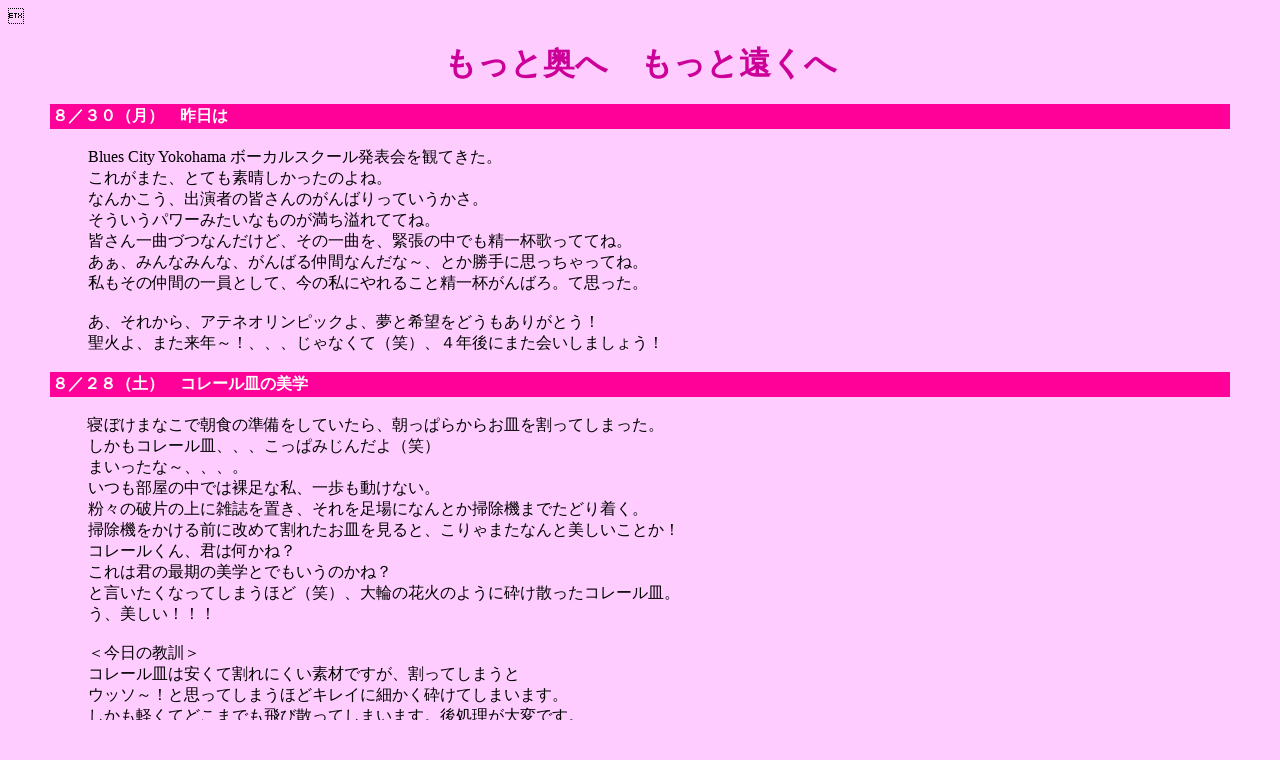

--- FILE ---
content_type: text/html
request_url: https://yuka-i-na.com/okutoku04_8.html
body_size: 8028
content:
<html>
<META HTTP-EQUIV="Content-type" CONTENT="text/html; charset=Shift_JIS">
<head>
<title>
オクトク２００４年８月
</title>
</head>
<body bgcolor="#FFCCFF
" background="">

<p align="center"><font size="6" font color="#CC0099"><B>もっと奥へ　もっと遠くへ</font></B>
</p>

<BLOCKQUOTE>


<table border=0 width=100% cellpadding=2><tr><td bgcolor=#FF0099>
<font color=FFFFFF size=3><b>８／３０（月）　昨日は</b></font></td></tr></table>
<P><blockquote>
Blues City Yokohama ボーカルスクール発表会を観てきた。<br>
これがまた、とても素晴しかったのよね。<br>
なんかこう、出演者の皆さんのがんばりっていうかさ。<br>
そういうパワーみたいなものが満ち溢れててね。<br>
皆さん一曲づつなんだけど、その一曲を、緊張の中でも精一杯歌っててね。<br>
あぁ、みんなみんな、がんばる仲間なんだな～、とか勝手に思っちゃってね。<br>
私もその仲間の一員として、今の私にやれること精一杯がんばろ。て思った。<br><br>

あ、それから、アテネオリンピックよ、夢と希望をどうもありがとう！<br>
聖火よ、また来年～！、、、じゃなくて（笑）、４年後にまた会いしましょう！<br>
</blockquote>



<table border=0 width=100% cellpadding=2><tr><td bgcolor=#FF0099>
<font color=FFFFFF size=3><b>８／２８（土）　コレール皿の美学</b></font></td></tr></table>
<P><blockquote>
寝ぼけまなこで朝食の準備をしていたら、朝っぱらからお皿を割ってしまった。<br>
しかもコレール皿、、、こっぱみじんだよ（笑）<br>
まいったな～、、、。<br>
いつも部屋の中では裸足な私、一歩も動けない。<br>
粉々の破片の上に雑誌を置き、それを足場になんとか掃除機までたどり着く。<br>
掃除機をかける前に改めて割れたお皿を見ると、こりゃまたなんと美しいことか！<br>
コレールくん、君は何かね？<br>
これは君の最期の美学とでもいうのかね？<br>
と言いたくなってしまうほど（笑）、大輪の花火のように砕け散ったコレール皿。<br>
う、美しい！！！<br><br>

＜今日の教訓＞<br>
コレール皿は安くて割れにくい素材ですが、割ってしまうと<br>
ウッソ～！と思ってしまうほどキレイに細かく砕けてしまいます。<br>
しかも軽くてどこまでも飛び散ってしまいます。後処理が大変です。<br>
こればっかりは割るもんじゃございませんね（笑）<br>
が、しかし！割ってしまったのなら仕方がない！<br>
その大胆で繊細な割れっぷりを、存分に楽しんであげましょう（笑）<br>
</blockquote>


<table border=0 width=100% cellpadding=2><tr><td bgcolor=#FF0099>
<font color=FFFFFF size=3><b>８／２７（金）　オリンピックに夢中♪</b></font></td></tr></table>
<P><blockquote>
オリンピックって、やっぱ感動するね～。<br>
それぞれの「想い」が在るもんね。<br>
どの種目を観ていても、うるるんきちゃうよ。<br>
ほんっとすごいな～、みんなみんな。<br>
夢と希望を与えてくれるよね。<br>
よ～し！こーなったら私も、なんちゃってオリンピックだ～！<br>
っつーことで、近所のバッティングセンターに行ってきた（笑）<br><br>
<IMG SRC="karaburi.jpg"><br><br>
ファミリーコース時速８０キロで大きな空振りする私（笑）<br>
だははは～＠＾＾＠<br>
</blockquote>


<table border=0 width=100% cellpadding=2><tr><td bgcolor=#FF0099>
<font color=FFFFFF size=3><b>８／２４（火）　柳本ジャパンおつかれさまでした！</b></font></td></tr></table>
<P><blockquote>
女子バレーの準々決勝、負けちゃったけど凄かった！<br>
世界ランク１位の中国相手に、結構互角に戦ってたもんね。<br>
最後の方で吉原選手が何度か見せた、あの渾身（こんしん）のアタックは、<br>
なんだか涙ちょちょ切れそうだった。<br>
柳本ジャパン、本当に本当に、おつかれさまでした～！<br><br>

さ、明日は野球３位決定戦だ！<br>
今日は負けちゃったけど、明日も応援するぞ～！<br>
がんばれ～！長嶋ジャパン！！！<br>
</blockquote>


<table border=0 width=100% cellpadding=2><tr><td bgcolor=#FF0099>
<font color=FFFFFF size=3><b>８／２２（日）　女子バレーボール</b></font></td></tr></table>
<P><blockquote>
トーナメント進出が決まった！やったー！<br>
てことは、準々決勝か？、、、だな。<br>
よっしゃー！<br>
ぐぁんばれ＝＝＝！ニッポ＝＝＝ン！！！<br>
</blockquote>


<table border=0 width=100% cellpadding=2><tr><td bgcolor=#FF0099>
<font color=FFFFFF size=3><b>８／２１（土）　食欲の残暑（笑）</b></font></td></tr></table>
<P><blockquote>
最近、陽がだんだんと短くなってきましたね。<br>
今年の夏も終わりに近付いて、なんだか淋しい気もしますが、<br>
そうこう言ってるうちにす～ぐ秋がやってきますからね。<br>
食欲の秋！ですからね～、楽しみですね～♪<br>
私なんか、もう既に食欲旺盛なんですよね、最近。<br>
食欲の残暑？、、、とでも言うんでしょうか（笑）<br>
なんだか食べても食べても満足しないんですよね。<br>
ヤバイです、太っちゃいました（笑）<br>
もう食べたら食べた分だけ、実（脂肪）になる体質なんでね。<br>
ほどほどにしなきゃあはははは～＾＾；<br>
</blockquote>


<table border=0 width=100% cellpadding=2><tr><td bgcolor=#FF0099>
<font color=FFFFFF size=3><b>８／２０（金）　クラシックコンサート</b></font></td></tr></table>
<P><blockquote>
今日は知人のクラシックコンサートに行ってきた。<br>
ピアノとヴィオラ（とヴァイオリン）の素晴しい演奏だった。<br>
クラシックと言っても、気軽なトーク満載でとっても楽しくて。<br>
ヴィオラとヴァイオリンの違いなんかも説明してくれて、<br>
そういうの全く知らない私は、すっごくお勉強になった。<br>
あ、皆さん知ってました？<br>
ヴィオラとかの弓って、馬のシッポを１５０本の束にしてあるんですってね。<br>
実際見せてくれたんだけど、弓を緩めるとサラサラの白い毛束だったの。<br>
私、初めて知りました（笑）<br>
</blockquote>


<table border=0 width=100% cellpadding=2><tr><td bgcolor=#FF0099>
<font color=FFFFFF size=3><b>８／１9（木）　夏の花火  in石神井公園</b></font></td></tr></table>
<P><blockquote>
近所に住む友人と石神井公園で花火をした。<br>
軽く夕涼みのつもりが、気付けば２時間半もお喋りしていた（笑）<br>
ストレス発散リフレッ～シュ♪って感じでした＾＾<br>
ほ～んと楽しい時間ってすぐ過ぎちゃうのよね～。<br><br>
<IMG SRC="hanabi3.JPG"><br><br>
<IMG SRC="hanabi1.JPG"><br><br>
<IMG SRC="hanabi2.JPG"><br><br>
<IMG SRC="hanabi4.JPG"><br><br>
<IMG SRC="hanabi5.JPG"><br><br>
しっかし、、、<br>
台風の影響からか、すっごく風の強い日だったのにもかかわらず、<br>
、、、よくやるな～我ら二人（笑）<br>
</blockquote>



<table border=0 width=100% cellpadding=2><tr><td bgcolor=#FF0099>
<font color=FFFFFF size=3><b>８／１８（水）　今頃気付く（笑）</b></font></td></tr></table>
<P><blockquote>
あれ？なんで女子バレーやってんの？<br>
終わったんじゃなかったの？<br>
しかもギリシャに勝ってるし、、、？？？<br>
あそっか！そーいえば、バレーボールってリーグ戦じゃん！<br>
だははは～＠＠＠あたしゃてっきりもー終わったと思ってたよ～。<br>
そーだよね、トーナメントじゃないじゃんね～、あはは～＠＠＠<br>
よ～し！応援するぞ～っ♪<br>
って、相変わらずのボケかましてしまった＾＾；<br>
</blockquote>



<table border=0 width=100% cellpadding=2><tr><td bgcolor=#FF0099>
<font color=FFFFFF size=3><b>８／１７（火）　ちょっとお洒落にランチタイム♪</b></font></td></tr></table>
<P><blockquote>
今日は友人（先輩）とランチした。<br>
友人はチーズリゾット、私はチキンカレーを頼んだ。<br>
先輩のチーズリゾットは、大～きな半月状のチーズの中から取り分けられ、<br>
とってもお洒落でびっくりした。<br>
私は、というと、同じくお洒落なカレーに<br>
付け合わせのらっきょとピクルスをい～っぱい乗っけて食べた（笑）<br>
えへへ、だって好きなんだも～ん＠＾＾＠<br>
会話も弾む、女二人のちょっとお洒落なランチタイムでした～♪<br>
</blockquote>


<table border=0 width=100% cellpadding=2><tr><td bgcolor=#FF0099>
<font color=FFFFFF size=3><b>８／１６（月）　指ぶつけた（笑）</b></font></td></tr></table>
<P><blockquote>
水泳の北島選手、平泳ぎ１００�Eで金メダル捕りましたね～！<br>
私、ちょうど見てたんだけど、いや～ホントに凄かった！<br>
北島選手が歓びのあまりプールの水をバシャン！て叩いた時、<br>
私もつられて「よっしゃー！」とか言いながら自分の太ももを叩こうとしたら、<br>
テーブルにガン！って指先をぶつけてしまったよ（笑）<br>
痛った～～～っ、、、＾＾；<br>
</blockquote>


<table border=0 width=100% cellpadding=2><tr><td bgcolor=#FF0099>
<font color=FFFFFF size=3><b>８／１５（日）　「あんた達が大人になったらね」～母物語り～</b></font></td></tr></table>
<P><blockquote>
～～～～～～～～～～～～～～～～～～～～～～～～～<br>
　　彼女はタヌキの肉を食べた。<br>
　　彼女はタヌキの肉が一番不味かったと言った。<br>
　　彼女はそれを食べて生き抜いてきた。<br>
　　可愛い可愛いタヌキを食べて。<br>
　　そして、力強く生き抜いてきた。<br>
～～～～～～～～～～～～～～～～～～～～～～～～～<br><br>

私達（私と弟）がまだ幼い頃、母はこんな事を話してくれました。<br><br>

　母：あんた達のじーちゃんとばーちゃんは、戦争で亡くなったとよ。<br>
　　　おかーさんがまだ、今のあんた達と同じ小学生の時やった。<br>
　　　その後は兄妹三人（叔父、母、叔母）でね、<br>
　　　力を合わせて生きてきたとよ。<br>
　　　だからあんた達はおとーさんもおかーさんもおって、<br>
　　　それだけで幸せやな～。<br><br>

その話を聞いて私は、幼心にも、幼少で両親を亡くした母達が<br>
どんなふうに生きてきたのか、とても気になり、母に尋ねた。<br>
でもあの頃の母は、何も話してはくれませんでした。<br>
ただ、「あんた達が大人になったらね」と言って笑っていた。<br><br>

それから、中学生になっても、高校生になっても、<br>
「あんた達が大人になったらね」と言って話してはくれない母。<br>
そこで私は、叔母さん（母の妹）の家に行った時、こっそりと聞いてみた。<br><br>

　私：ねぇ、叔母ちゃん達兄妹って、親死んでからどんげして生きてきたと？<br>
叔母：はぁ～？そんげな事、お母さんに聞いたらよかろーもん。<br>
　私：おかーさん話してくれんもん。。。<br>
叔母：あはは、そーなの。う～ん、そやね～、、、<br>
　　　でもね～、おかーさんが話したいと思ったら話すと思うから、<br>
　　　それまで待っときなさいよ。ね。（叔母は優しく言ってくれた）<br>
　私：うん、、、分かった、、、。<br><br>

私はその時、母はホントは話したくないのかもしれない、と思い、<br>
それから母にその事を訪ねる事はしなくなった。<br><br><br>


そして何年かの月日が流れ・・・<br>
ある日、まだ私が二十歳そこそこの頃、東京から実家に帰省した時、<br>
茶の間で家族４人（父、母、私、弟）、楽しく会話をしていた時の事です。<br>
何かのきっかけで戦時中の話になり、<br>
私達（私と弟）は、ここぞとばかりに母に聞いてみた。<br><br>

　私：ねえねえ、おかーさんて子供の頃親死んでからどんげして生きてきたと？<br>
　母：そりゃ～あんた、どんげかこんげかして生きてきたとよ。あはははは。<br>
　弟：親戚に引き取られたと？<br>
　母：まぁね、親戚にもお世話になったし、いろーんな人にお世話になったね～。<br>
　私：もー、ちゃんと教えてよ～！<br>
　母：あはははは。あんた達が大人になったらね。<br>
　私：なんで～！もう大人やん！二十歳になったやん！<br>
　母：あはは。そうかそうか。そうやね～、何を話せばいいかね～、、、。<br><br>
　　
　　　、、、あの頃は食べるものがあまりなくてね～。<br>
　　　まあ、いろーんなもん食べてきたけど。<br>
　　　そん中でも一番不味かったのは、狸やったな～、、、。<br>
　　　あれは不味かった、、、。<br>
　　　あんちゃん（母の兄）が山で捕ってきたか誰かに貰ろたか知らんけど、<br>
　　　可愛い～顔しとる子狸やった、、、可哀想やったな、、、。<br>
　　　あんちゃんが捌いて、狸汁にしてくれたんやけどね、<br>
　　　おかーさんもそれを手伝わされたとよね。<br>
　　　で、兄妹三人で食べたんだけど、生臭くてね～、、、。<br>
　　　おかーさん最初、喉を通らんやった。<br>
　　　それに、あの子狸の顔がチラチラ浮かんできてね～、、、。<br>
　　　おかーさん泣きながら食べとったらね、<br>
　　　あんちゃんに「泣かんで食え！」言うて叱られたわ。あはははは。<br>
　　　結局、三人でペロっと食べてしもたけどね。腹へっとったからね。<br>
　　　（母は少しだけ面白可笑しく話してくれた）<br><br>

　　　＜注：狸汁は地方伝統料理として、本来美味しく食べられているそうです＞<br><br>

私弟：、、、あ、あはは、あははははあははは！<br>
　　（私達は、一瞬の間を置いて笑った）<br>
　弟：す、すげー！かーちゃんタヌキ食ったと？すげーなー！あはははは！<br>
　私：うん、凄い凄い！そんなもんまで食べちょったとは！あはははは！<br>
　母：、、、、、（何も言わず微笑んだ）<br>
　　（そこへ、今まで黙って聞いていた父が母を庇うように言った）<br>
　父：バカタレが！！！<br>
　　　おまえたちゃ笑ろちょるけどな～！<br>
　　　あの時代は、みーんなそんげして生きてきたっちゃど！！！<br>
　　（私達は、それでも負けずに笑った）<br>
　私：あはははは！分かっちょるよ～。分かっちょるけど。ねぇ？<br>
　弟：うん、かーちゃんの言い方が可笑しいっちゃもん！あはははは！<br>
　母：あ、そう？ウケた？あはははは！<br>
　　　んじゃ、今日はここで終わりにしとこかね。<br>
　　　後は、あんた達が大人になったらね。<br>
　弟：うわ！で～た～！またそれかよ！<br>
　父：わはははは！おまえたちゃ～まだまだしょんべん小僧やもんなー！<br>
　私：え！？じゃ～、おとーさんは知っちょったと？<br>
　　　おかーさんからいろいろ聞いちょったと？？？<br>
　父：んあ～？、、、うんにゃ、知らんかった、、、。<br>
　弟：じゃ～、とーちゃんもしょんべん小僧やな！<br>
家族：ぶははははははははは！<br><br>

母の話は、笑いの渦の中、そこでおしまいとなった。<br>
あの時。。。<br>
あの時私は、いや私達（私と弟）は分かっていた。<br>
母の話を笑ってはいけなかったのだと。<br>
決して笑って聞く話ではなかった事を。。。<br>
でも、私達は笑わずにはいられなかった。<br>
笑っていなければ、泣いてしまいそうだったから。<br>
それは、悲しいのではなく、辛いのでもなく、<br>
ただただ、あまりのショックに動揺していたのだろうと、今は思う。<br>
まさか自分の母がそこまで苦労していたとは思わなかった。<br>
あの時微かに見せた、母の恥ずかしそうな、悲し気な微笑み。<br>
おかーさん、あの時は笑ってしまって、、、ごめんなさい。。。<br><br>

それから母は、私が実家に帰省する度、<br>
少しずつ、少しずつ、話してくれるようになりました。<br>
彼女の父が戦死した時の事。<br>
彼女の母が半身不髄になり看病の甲斐もなく亡くなった事。<br>
両親がいなくて寂しかった事。<br>
でも寂しがってる暇もなく、兄妹三人で必死で生きてきた事。<br>
戦争の恐ろしさ、悲惨さ。などなど。<br>
それは、私の想像以上のものでした。<br>
そんな子供時代の母を、私は、とても可哀想、、、というか、<br>
切ない想いでいっぱいでした。<br>
そんな私の心を知ってか知らずか、母は少し自慢げに微笑みながら、<br>
私に写真を見せてくれました。<br>
それは、古びた一枚の写真でした。<br>
兵服を着た凛々しい青年と、かすりの着物を着た柔らかい笑顔の女性。<br>
そして、その腕の中には、<br>
優しく包まれるように抱かれた赤ん坊の頃の母が、<br>
幸せそうに笑っていました。。。<br>
私は、溢れる涙を堪える事はできませんでした。<br><br><br>


＜あとがき＞<br>
「あんた達が大人になったらね」は、私が実家に帰る度、現在でも続いています。<br>
その言葉を聞くと、私は幾つになってもしょんべん小僧に戻ります（笑）<br>
どんな時でも明るく逞しく生きてきた母。<br>
私は、そんな母を心から尊敬しています。<br>
今はただ、そんな母との時間が少しでも永く続けばいいと、心から願っています。<br><br>

今日は終戦記念日。<br>
母と共に世界の平和を祈りたいと思います。<br>
それから、あの時母達の空腹を満たしてくれた子狸にも感謝します。<br><br>

今日は少し長くなってしまいましたが、<br>
ここまで読んでおつき合いして頂いた方、どうもありがとうございました。<br>
</blockquote>


<table border=0 width=100% cellpadding=2><tr><td bgcolor=#FF0099>
<font color=FFFFFF size=3><b>８／１４（土）　アテネオリンピックだ～♪</b></font></td></tr></table>
<P><blockquote>
オリンピック開会式、感動的でしたね～！<br>
ギリシャ神話のような演出も、神秘的な光の遺伝子もなにもかも、<br>
とっても感動致しました。<br><br>

既にいろいろと競技は進行中のようですが、<br>
女子バレーは負けちゃったみたいですね。<br>
私、試合は見れなかったのですが、応援していたので残念です～、、、。<br>
でもオリンピックに出れた事だけでも、素晴らしいですよね。<br>
素晴らしい経験。素晴らしい思い出。ですよね。<br>
ま、４年後もあるし＾＾<br><br>

柔道やなんかでは、もう金メダル続出してますね。<br>
すごいな～！この勢いで、みんな行け行けGOGOー！ですね。<br>
がんばれ！ニッポン！
</blockquote>



<table border=0 width=100% cellpadding=2><tr><td bgcolor=#FF0099>
<font color=FFFFFF size=3><b>８／１２（木）　あらら、、、</b></font></td></tr></table>
<P><blockquote>
気付けば、だいぶココお休みしてしまっていたようです。<br>
だはは～＠＠＠すみません＾＾；＞ここ覗いてくれる方々<br>
いや、なんかね、今、私の中で解き放ちたいものがあるのですが、<br>
上手く書けない、まとまらない。<br>
で、書いては消し、書いては消し、してしまって（笑）<br>
もー何が言いたいんだか、自分でも分からなくなってしまって、<br>
もーやめた方がいいのではないかと思ったり。<br>
しかし私は今、ある事をきっかけに心の中がソレ一色に染まっている状態なので、<br>
これはやっぱがんばって解き放ってみようと、悪銭苦闘中です（笑）<br>
ま、超個人的な私の想いなのですが、<br>
気楽にもーちょっと踏ん張ってみます。＠＾＾＠<br>
</blockquote>


<table border=0 width=100% cellpadding=2><tr><td bgcolor=#FF0099>
<font color=FFFFFF size=3><b>８／７（土）　う～ん、、、深い！</b></font></td></tr></table>
<P><blockquote>
今日は、蜂谷真紀さん（Vo）と加藤祟之さん（Gt）の<br>
「アンプラグド完全即興ライブ」を観に行ってきた。<br><br>

蜂谷さんの歌は、深い。<br>
とてもとても、深い。<br>
彼女が声に出す幾何学的な言葉は、<br>
私を連れてゆく。<br>
深く、深く。<br><br>

加藤さんは、蜂谷さんを見ない。<br>
ただただ彼女を感じながら、<br>
彼もまた、深く、深く、見つめているギターの音色。<br><br>

二人が醸し出すアートなる世界。<br>
それはまるで、即興なのにもかかわらず、<br>
こだわりにこだわって創られたオーケストラのように、<br>
繊細で、激しくて。<br>
一曲目約４０分間、私は瞬き一つ出来なかったのではないか！？と思う程、<br>
流れが途切れる事もなく、深い場所まで連れてゆかれた。<br><br>

う～ん、、、凄い、、、凄過ぎる！<br>
感動、と言うよりは、驚愕！<br>
と言った方がより私の心を素直に表している。<br><br>
</blockquote>


<table border=0 width=100% cellpadding=2><tr><td bgcolor=#FF0099>
<font color=FFFFFF size=3><b>８／６（金）　めでたいっ！</b></font></td></tr></table>
<P><blockquote>
今日は、良い知らせが入った。<br>
友人が無事、男の子を御出産されたのです。<br><br>

と云うわけで、<br>
Tさん御夫婦、おめでとうございまーっす♪<br><br>

いや～でも命の誕生って良いものですね～。<br>
無条件に喜びを分かち合える、素晴らしいものですね～。＊＾＾＊<br>
</blockquote>


<table border=0 width=100% cellpadding=2><tr><td bgcolor=#FF0099>
<font color=FFFFFF size=3><b>８／５（木）　北海道の大地へ</b></font></td></tr></table>
<P><blockquote>
貴女の言っていた事が、分かりつつある毎日です。<br>
貴女の言っていた意味を、より深く噛み締める毎日です。<br>
貴女が私に伝えたかった事。。。<br>
少しずつ、少しずつ、実感してきました。<br>
少しずつ、少しずつ、喜びを味わっています。<br>
いや、でも、まだまだ、、、<br>
貴女が言っていた事の１０％も分かっていないのかもしれない。<br>
でも、でもでも、私は感じています。<br>
これからも膨らんでゆくのだと。<br>
貴女の言葉の意味が、もっともっと私を膨らませてくれるのだと。<br>
強く感じています。<br>
これからも見守ってください。<br>
いつか。。。<br>
自身をもって貴女に聴いて頂ける日が来るまで。<br>
</blockquote>


<table border=0 width=100% cellpadding=2><tr><td bgcolor=#FF0099>
<font color=FFFFFF size=3><b>８／３（火）　か、かゆい！</b></font></td></tr></table>
<P><blockquote>
今日、蚊に刺されたの。<br>
人には言えないあんなとこ、、、。<br>
山瀬まみちゃんの気持ちがよく分かる（笑）<br>
</blockquote>


<table border=0 width=100% cellpadding=2><tr><td bgcolor=#FF0099>
<font color=FFFFFF size=3><b>８／２（月）　無念、、、（笑）</b></font></td></tr></table>
<P><blockquote>
私の場合、いつもこの時期（ライブ後２週間程度）は、<br>
自分のライブビデオを観て、凹み笑い凹み・・・しながら（笑）、<br>
次に繋げていく為の、反省期間となるのですが。<br>
今回、私、マジでテンパっており（笑）、<br>
そのビデオを撮ってもらうのを忘れてしまった。<br>
そうなるとなんだか、と～～～っても不安。<br>
自分で客観的に観れないという事は、なんて不安なんでしょう。。。<br>
ましてや私、あんまし記憶に残っていない、、、。<br>
びえ～～～ん、なんで忘れたんだろ～私～～～（泣）<br>
次へ反省発展させていく為の、客観的資料としてもそうだけど、<br>
石間さんと川勝さんとの、大切な大切な記念のライブだったのにぃ～～～。<br>
も～～～、ぜーったいアホや！私！（＞＿＜）<br>
</blockquote>



</p>

</td>  

<font size=3><b><br><br>

<a href="yuka_index.html ">INDEXへ戻る</a></b>
</td><br>         
<font color="black">
<center>
<table border="0" cellspacing="0" width="130">
<tr Align="center">

</th>
</tr>
</table>
</center>
　　　　</center>

<br>
<font size=3><b><br>

<a href="okutoku04_7.html">←７月へ</a>　　<a href="okutoku04_9.html">９月へ→</a>　
</td><br>        

</td><br><br> 
<img src="http://face.u-aizu.ac.jp/counter/count.cgi?cf=106337/okutku&dsp=0">        

</body>
</html>
